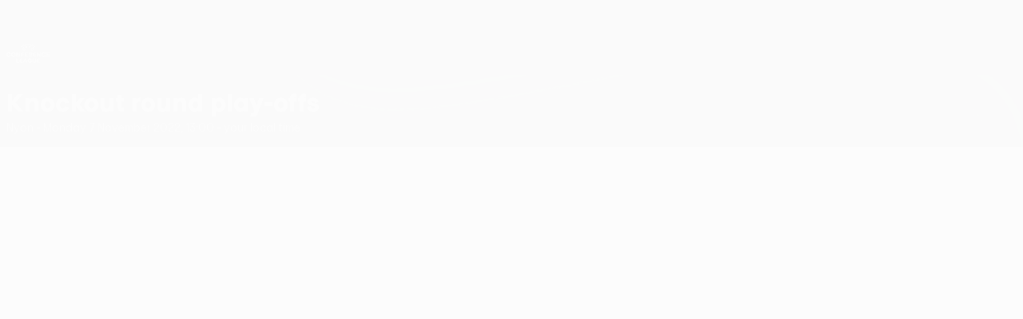

--- FILE ---
content_type: text/css
request_url: https://www.uefa.com/CompiledAssets/UefaCom/css/sections/draw.css?_t=db8c18ded8836c3de99fcb15ee7ea604
body_size: 1004
content:
.draw-header{width:100%}@media (orientation:landscape) and (width<=959px){.draw-header__wrapper{min-height:0}}@media (orientation:portrait) and (height<=567px){.draw-header__wrapper{min-height:0;margin-top:calc(-1*var(--pk-spacing-s));margin-bottom:0}}.draw-header--live-indicator{--pk-live-indicator--font-size:var(--pk-font-size-s)}.draw-header--article .draw-header__wrapper{min-height:auto}.draw-header__title-wrapper{margin:var(--pk-spacing-xs)0}@media (width>=1200px){.draw-header__title-wrapper{margin:var(--pk-spacing-s)0}}@media (orientation:portrait) and (height<=567px){.draw-header__title-wrapper{margin:var(--pk-spacing-xs2)auto}}.draw-header__title{color:var(--pk-text-01);font-size:var(--pk-font-size-xl2)}@media (width>=960px){.draw-header__title{font-size:var(--pk-font-size-xl3)}}@media (width>=1200px){.draw-header__title{font-size:var(--pk-font-size-xl4)}}@media (orientation:portrait) and (height<=567px){.draw-header__title{font-size:var(--pk-font-size-l)}}.draw-header__subtitle{color:var(--pk-text-02);margin-top:var(--pk-spacing-xs);font-family:var(--pk-font-base-regular);font-size:var(--pk-font-size-s)}@media (width>=960px){.draw-header__subtitle{font-size:var(--pk-font-size-m)}}@media (orientation:portrait) and (height<=567px){.draw-header__subtitle{font-size:var(--pk-font-size-xs)}}.draw-header pk-tabs::part(tab-bar){border-bottom:0}.drawvideo #js-drawvideo-link{display:none}.drawvideo .jwplayer{display:block}.drawvideo-promo-wrap{margin-top:var(--pk-spacing-l)}.draw-header--video-available.draw-header__other-source .drawvideo-expand{bottom:var(--pk-spacing-l)}@media (width>=960px){.draw-header--video-available{padding-right:calc(460px + var(--pk-spacing-xl));min-height:260px;position:relative}.draw-header--video-available.draw-header__other-source{min-height:290px}.draw-header__video.sticky{padding-top:var(--pk-spacing-xl2);top:calc(var(--uefacom-lv2-menu-h-desktop,80px) - var(--pk-spacing-xl));z-index:3;position:sticky}.draw-header__video .drawvideo-video-content-wrapper{border-radius:var(--pk-border-radius-m);overflow:hidden}}.draw-header__video-wrapper{margin:calc(-1*var(--pk-grid--margin))}@media (width>=960px){.draw-header__video-wrapper{border-radius:var(--pk-spacing-xs2);margin:auto;position:relative;overflow:hidden}}.draw-header__video-wrapper--fixed .fixable{background-color:var(--pk-background);z-index:5;width:100%;padding-bottom:0;position:fixed;top:0;left:0;right:0}@media (orientation:landscape){.draw-header__video-wrapper--fixed .fixable{position:relative}}@media (orientation:landscape) and (width<=959px){.draw-header__video-wrapper.hidden+.drawvideo-promo-wrap{margin-top:0}}.draw-header__video .drawvideo-other-source{text-align:right;color:var(--pk-text-01);margin-top:var(--pk-spacing-s);margin-right:var(--pk-spacing-m);font-size:var(--pk-font-size-xs2);line-height:var(--pk-font-line-height-m)}.draw-header__video .drawvideo-other-source a{color:var(--pk-text-01)}.draw-header__video .drawvideo-other-source a span{color:var(--pk-interaction)}@media (width>=960px){.draw-header__video .drawvideo-other-source{font-size:var(--pk-font-size-xs);margin-top:var(--pk-spacing-m);margin-right:0}}.draw-header__video-label{margin:var(--pk-spacing-xs)var(--pk-grid--margin)}@media (width>=960px){.draw-header__video-label{margin:var(--pk-spacing-s)0}}#tab-pane-liveblog{padding-left:0;padding-right:0}@media (width>=768px){#tab-pane-liveblog{padding-left:15px;padding-right:15px}}@media (width>=960px){#tab-pane-liveblog .lb-body{margin:0 auto}}@media (width>=1200px){#tab-pane-liveblog .lb-body{width:780px}.pk-col--content:not(.no-video-available) .draw-right-column #tab-pane-liveblog .lb-body{width:100%}}.draw-section .lb-wrap{padding-top:40px}@media (width>=960px){.lb-body{margin-left:8.33333%}}.nav-wrap{margin-top:-83px}@media (width<=767px){.nav-wrap{margin-top:-63px}}.lb-draw-nav-wrap h2{margin-bottom:var(--pk-spacing-xl)}.pk-container.draw-section{background-color:var(--pk-background);padding-bottom:var(--pk-spacing-xs)}@media (width<=959px){.pk-container.draw-section,.pk-container.draw-section .pk-container{--pk-grid--margin:var(--pk-spacing-xs)}}@media (width>=960px){.pk-container.draw-section{padding-top:0;padding-bottom:var(--pk-spacing-xl)}}.pk-container.draw-section h1.section--title{font-family:var(--pk-font-comp-bold);color:var(--pk-text-01)}.pk-container.draw-section .section--subtitle{font-family:var(--pk-font-base-regular);font-size:var(--pk-font-size-m);color:var(--pk-text-03);margin:10px 0 0}.pk-container.draw-section.draw-details-title{padding-top:var(--pk-spacing-l)}@media (width>=960px){.pk-container.draw-section.draw-details-title{padding-top:var(--pk-spacing-xl2)}}.pk-container.draw-section .drawvideo-tab-content{padding:40px 0}.pk-container.draw-section .tab-pane#tab-pane-article{padding-top:var(--pk-spacing-s)}@media (width>=960px){.pk-container.draw-section .tab-pane#tab-pane-article{padding-top:var(--pk-spacing-l)}}.pk-container.draw-section .tab-pane#tab-pane-article .pk-container{display:contents}.pk-container.draw-section .draw-navigation.sticky{padding-top:var(--pk-spacing-m)}@media (width>=960px){.pk-container.draw-section .draw-navigation.sticky{z-index:5;padding-top:var(--pk-spacing-xl2);top:calc(var(--uefacom-lv2-menu-h-desktop,80px) - var(--pk-spacing-xl));background-color:var(--pk-background);position:sticky}}.pk-container.draw-section .draw-navigation.sticky.draw-navigation--fixed .fixable{background-color:var(--pk-background);z-index:5;width:100%;position:fixed;top:0;left:0}@media (width<=959px){.pk-container.draw-section .draw-navigation.sticky.draw-navigation--fixed .fixable{padding:0 var(--pk-grid--margin)}}@media (orientation:landscape){.pk-container.draw-section .draw-navigation.sticky.draw-navigation--fixed .fixable{position:sticky;left:auto}}
/*# sourceMappingURL=/CompiledAssets/UefaCom/css/sections/draw.css.map?_t=edea50b4*/

--- FILE ---
content_type: text/css
request_url: https://www.uefa.com/CompiledAssets/UefaCom/css/sections/draw-preload.css?_t=1538c363d3a8c4c112fb43ffbeb1a0d6
body_size: 324
content:
@media (width>=960px){.pk-col.draw-content-wrapper{margin-top:0}.pk-col.draw-content-wrapper .hp-sponsors-bottom .pk-col--content,.pk-col.draw-content-wrapper .pk-col--content.no-video-available{display:block}.pk-col.draw-content-wrapper .pk-col--content.no-video-available .draw-left-column{width:100%;padding-right:var(--pk-spacing-xl)}.pk-col.draw-content-wrapper .pk-col--content.no-video-available .draw-right-column{width:100%}.pk-col.draw-content-wrapper .pk-col--content{display:flex}.pk-col.draw-content-wrapper .pk-col--content .draw-left-column{width:50%;padding-right:var(--pk-spacing-xl)}.pk-col.draw-content-wrapper .pk-col--content .draw-right-column{width:50%}}@media (width>=960px) and (width>=1200px) and (width<=1439px){.pk-col.draw-content-wrapper .pk-col--content .draw-left-column,.pk-col.draw-content-wrapper .pk-col--content .draw-right-column{width:50%}}.skl-draw__category{background-color:var(--pk-ui-03);width:80px;height:24px;margin-top:var(--pk-spacing-l);margin-bottom:var(--pk-spacing-m)}.skl-draw__data{flex-direction:column}.skl-draw__data--small{padding:0 var(--pk-spacing-m);background-color:var(--pk-elevation-01);box-shadow:var(--pk-shadow-01);border-radius:4px}.skl-draw__block{background-color:var(--pk-elevation-01);width:100%}.skl-draw__block--small{height:70px}.skl-draw__block--big{box-shadow:var(--pk-shadow-01);height:418px;margin-bottom:var(--pk-spacing-m);border-radius:4px}@media (width>=960px){.skl-draw__category{margin-top:var(--pk-spacing-xl2);margin-bottom:var(--pk-spacing-xl)}.skl-draw__data{flex-direction:row}.skl-draw__data--small{box-shadow:none;background-color:#0000;padding:0}.skl-draw__data--small .divider--horizontal{display:none}.skl-draw__block{background-color:var(--pk-elevation-01);width:auto;margin-right:var(--pk-spacing-l)}.skl-draw__block--small{box-shadow:var(--pk-shadow-03);border-radius:4px;width:276px;height:90px}.skl-draw__block--big{box-shadow:var(--pk-shadow-03);border-radius:4px;width:586px;height:250px;margin-bottom:0}}
/*# sourceMappingURL=/CompiledAssets/UefaCom/css/sections/draw-preload.css.map?_t=25617d8d*/